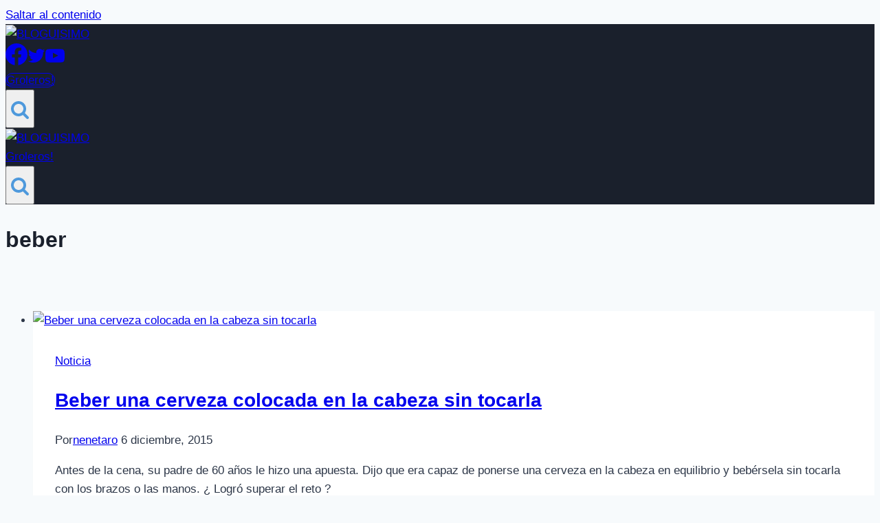

--- FILE ---
content_type: text/html; charset=utf-8
request_url: https://www.google.com/recaptcha/api2/aframe
body_size: 266
content:
<!DOCTYPE HTML><html><head><meta http-equiv="content-type" content="text/html; charset=UTF-8"></head><body><script nonce="-oAkszjGC0smYCxO4IVtXg">/** Anti-fraud and anti-abuse applications only. See google.com/recaptcha */ try{var clients={'sodar':'https://pagead2.googlesyndication.com/pagead/sodar?'};window.addEventListener("message",function(a){try{if(a.source===window.parent){var b=JSON.parse(a.data);var c=clients[b['id']];if(c){var d=document.createElement('img');d.src=c+b['params']+'&rc='+(localStorage.getItem("rc::a")?sessionStorage.getItem("rc::b"):"");window.document.body.appendChild(d);sessionStorage.setItem("rc::e",parseInt(sessionStorage.getItem("rc::e")||0)+1);localStorage.setItem("rc::h",'1769069024629');}}}catch(b){}});window.parent.postMessage("_grecaptcha_ready", "*");}catch(b){}</script></body></html>